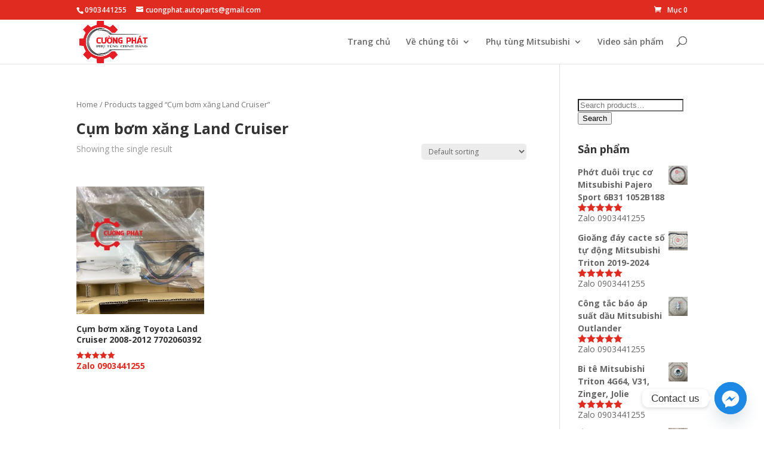

--- FILE ---
content_type: text/html
request_url: https://phutungmitsubishi.com.vn/tu-khoa-san-pham/cum-bom-xang-land-cruiser/
body_size: 15550
content:
<!DOCTYPE html>
<!--[if IE 6]>
<html id="ie6" lang="vi">
<![endif]-->
<!--[if IE 7]>
<html id="ie7" lang="vi">
<![endif]-->
<!--[if IE 8]>
<html id="ie8" lang="vi">
<![endif]-->
<!--[if !(IE 6) | !(IE 7) | !(IE 8)  ]><!-->
<html lang="vi">
<!--<![endif]-->
<head>
<meta charset="UTF-8" />
<meta http-equiv="X-UA-Compatible" content="IE=edge">
<link rel="pingback" href="https://phutungmitsubishi.com.vn/xmlrpc.php" />
<!--[if lt IE 9]>
<script src="https://phutungmitsubishi.com.vn/wp-content/themes/Divi/js/html5.js" type="text/javascript"></script>
<![endif]-->
<script type="text/javascript">
document.documentElement.className = 'js';
</script>
<script>var et_site_url='https://phutungmitsubishi.com.vn';var et_post_id='global';function et_core_page_resource_fallback(a,b){"undefined"===typeof b&&(b=a.sheet.cssRules&&0===a.sheet.cssRules.length);b&&(a.onerror=null,a.onload=null,a.href?a.href=et_site_url+"/?et_core_page_resource="+a.id+et_post_id:a.src&&(a.src=et_site_url+"/?et_core_page_resource="+a.id+et_post_id))}
</script>    <style>
#wpadminbar #wp-admin-bar-p404_free_top_button .ab-icon:before {
content: "\f103";
color:red;
top: 2px;
}
</style>
<script type="text/javascript">function theChampLoadEvent(e){var t=window.onload;if(typeof window.onload!="function"){window.onload=e}else{window.onload=function(){t();e()}}}</script>
<script type="text/javascript">var theChampDefaultLang = 'vi', theChampCloseIconPath = 'https://phutungmitsubishi.com.vn/wp-content/plugins/super-socializer/images/close.png';</script>
<script>var theChampSiteUrl = 'https://phutungmitsubishi.com.vn', theChampVerified = 0, theChampEmailPopup = 0, heateorSsMoreSharePopupSearchText = 'Search';</script>
<script> var theChampSharingAjaxUrl = 'https://phutungmitsubishi.com.vn/wp-admin/admin-ajax.php', heateorSsFbMessengerAPI = 'https://www.facebook.com/dialog/send?app_id=595489497242932&display=popup&link=%encoded_post_url%&redirect_uri=%encoded_post_url%',heateorSsWhatsappShareAPI = 'web', heateorSsUrlCountFetched = [], heateorSsSharesText = 'Shares', heateorSsShareText = 'Share', theChampPluginIconPath = 'https://phutungmitsubishi.com.vn/wp-content/plugins/super-socializer/images/logo.png', theChampSaveSharesLocally = 0, theChampHorizontalSharingCountEnable = 0, theChampVerticalSharingCountEnable = 0, theChampSharingOffset = -10, theChampCounterOffset = -10, theChampMobileStickySharingEnabled = 1, heateorSsCopyLinkMessage = "Link copied.";
var heateorSsHorSharingShortUrl = "https://phutungmitsubishi.com.vn/cum-bom-xang-toyota-land-cruiser-2008-2012-7702060392/";var heateorSsVerticalSharingShortUrl = "https://phutungmitsubishi.com.vn/cum-bom-xang-toyota-land-cruiser-2008-2012-7702060392/";		</script>
<style type="text/css">
.the_champ_button_instagram span.the_champ_svg,a.the_champ_instagram span.the_champ_svg{background:radial-gradient(circle at 30% 107%,#fdf497 0,#fdf497 5%,#fd5949 45%,#d6249f 60%,#285aeb 90%)}
.the_champ_horizontal_sharing .the_champ_svg,.heateor_ss_standard_follow_icons_container .the_champ_svg{
color: #fff;
border-width: 0px;
border-style: solid;
border-color: transparent;
}
.the_champ_horizontal_sharing .theChampTCBackground{
color:#666;
}
.the_champ_horizontal_sharing span.the_champ_svg:hover,.heateor_ss_standard_follow_icons_container span.the_champ_svg:hover{
border-color: transparent;
}
.the_champ_vertical_sharing span.the_champ_svg,.heateor_ss_floating_follow_icons_container span.the_champ_svg{
color: #fff;
border-width: 0px;
border-style: solid;
border-color: transparent;
}
.the_champ_vertical_sharing .theChampTCBackground{
color:#666;
}
.the_champ_vertical_sharing span.the_champ_svg:hover,.heateor_ss_floating_follow_icons_container span.the_champ_svg:hover{
border-color: transparent;
}
@media screen and (max-width:783px){.the_champ_vertical_sharing{display:none!important}}div.heateor_ss_mobile_footer{display:none;}@media screen and (max-width:783px){div.the_champ_bottom_sharing div.the_champ_sharing_ul .theChampTCBackground{width:100%!important;background-color:white}div.the_champ_bottom_sharing{width:100%!important;left:0!important;}div.the_champ_bottom_sharing a{width:25% !important;margin:0!important;padding:0!important;}div.the_champ_bottom_sharing .the_champ_svg{width:100%!important;}div.the_champ_bottom_sharing div.theChampTotalShareCount{font-size:.7em!important;line-height:28px!important}div.the_champ_bottom_sharing div.theChampTotalShareText{font-size:.5em!important;line-height:0px!important}div.heateor_ss_mobile_footer{display:block;height:40px;}.the_champ_bottom_sharing{padding:0!important;display:block!important;width: auto!important;bottom:-2px!important;top: auto!important;}.the_champ_bottom_sharing .the_champ_square_count{line-height: inherit;}.the_champ_bottom_sharing .theChampSharingArrow{display:none;}.the_champ_bottom_sharing .theChampTCBackground{margin-right: 1.1em !important}}</style>
<meta name='robots' content='index, follow, max-image-preview:large, max-snippet:-1, max-video-preview:-1' />
<style>img:is([sizes="auto" i], [sizes^="auto," i]) { contain-intrinsic-size: 3000px 1500px }</style>
<!-- This site is optimized with the Yoast SEO Premium plugin v19.5 (Yoast SEO v20.11) - https://yoast.com/wordpress/plugins/seo/ -->
<title>Cụm bơm xăng Land Cruiser chính hãng tại Phụ tùng ô tô Cường Phát</title>
<meta name="description" content="Cụm bơm xăng Land Cruiser chính hãng tại 63 tỉnh thành. Liên hệ 0903441255. Cụm bơm xăng Land Cruiser là một trong số những phụ tùng không thể thiếu của xe, trong quá trình lưu thông, không tránh khỏi hỏng hóc.." />
<link rel="canonical" href="https://phutungmitsubishi.com.vn/tu-khoa-san-pham/cum-bom-xang-land-cruiser/" />
<meta property="og:locale" content="vi_VN" />
<meta property="og:type" content="article" />
<meta property="og:title" content="Lưu trữ Cụm bơm xăng Land Cruiser" />
<meta property="og:description" content="Cụm bơm xăng Land Cruiser chính hãng tại 63 tỉnh thành. Liên hệ 0903441255. Cụm bơm xăng Land Cruiser là một trong số những phụ tùng không thể thiếu của xe, trong quá trình lưu thông, không tránh khỏi hỏng hóc.." />
<meta property="og:url" content="https://phutungmitsubishi.com.vn/tu-khoa-san-pham/cum-bom-xang-land-cruiser/" />
<meta property="og:site_name" content="Phụ Tùng Mitsubishi Cường Phát" />
<meta property="og:image" content="https://oss.s3.kstorage.vn/phutungmitsubishi/2020/10/Phu-tung-Cuong-Phat-cung-cap-phu-tung-o-to-Mitsubishi-chinh-hang.png" />
<meta property="og:image:width" content="940" />
<meta property="og:image:height" content="788" />
<meta property="og:image:type" content="image/png" />
<meta name="twitter:card" content="summary_large_image" />
<script type="application/ld+json" class="yoast-schema-graph">{"@context":"https://schema.org","@graph":[{"@type":"CollectionPage","@id":"https://phutungmitsubishi.com.vn/tu-khoa-san-pham/cum-bom-xang-land-cruiser/","url":"https://phutungmitsubishi.com.vn/tu-khoa-san-pham/cum-bom-xang-land-cruiser/","name":"Cụm bơm xăng Land Cruiser chính hãng tại Phụ tùng ô tô Cường Phát","isPartOf":{"@id":"https://phutungmitsubishi.com.vn/#website"},"primaryImageOfPage":{"@id":"https://phutungmitsubishi.com.vn/tu-khoa-san-pham/cum-bom-xang-land-cruiser/#primaryimage"},"image":{"@id":"https://phutungmitsubishi.com.vn/tu-khoa-san-pham/cum-bom-xang-land-cruiser/#primaryimage"},"thumbnailUrl":"https://oss.s3.kstorage.vn/phutungmitsubishi/2022/06/Cum-bom-xang-Toyota-Land-Cruiser-2008-2012-7702060392.jpg","description":"Cụm bơm xăng Land Cruiser chính hãng tại 63 tỉnh thành. Liên hệ 0903441255. Cụm bơm xăng Land Cruiser là một trong số những phụ tùng không thể thiếu của xe, trong quá trình lưu thông, không tránh khỏi hỏng hóc..","breadcrumb":{"@id":"https://phutungmitsubishi.com.vn/tu-khoa-san-pham/cum-bom-xang-land-cruiser/#breadcrumb"},"inLanguage":"vi"},{"@type":"ImageObject","inLanguage":"vi","@id":"https://phutungmitsubishi.com.vn/tu-khoa-san-pham/cum-bom-xang-land-cruiser/#primaryimage","url":"https://oss.s3.kstorage.vn/phutungmitsubishi/2022/06/Cum-bom-xang-Toyota-Land-Cruiser-2008-2012-7702060392.jpg","contentUrl":"https://oss.s3.kstorage.vn/phutungmitsubishi/2022/06/Cum-bom-xang-Toyota-Land-Cruiser-2008-2012-7702060392.jpg","width":960,"height":720,"caption":"Hình ảnh cụm bơm xăng Toyota Land Cruiser 2008-2012 chính hãng"},{"@type":"BreadcrumbList","@id":"https://phutungmitsubishi.com.vn/tu-khoa-san-pham/cum-bom-xang-land-cruiser/#breadcrumb","itemListElement":[{"@type":"ListItem","position":1,"name":"Cường Phát","item":"https://phutungmitsubishi.com.vn/"},{"@type":"ListItem","position":2,"name":"Cụm bơm xăng Land Cruiser"}]},{"@type":"WebSite","@id":"https://phutungmitsubishi.com.vn/#website","url":"https://phutungmitsubishi.com.vn/","name":"Phụ tùng Mitsubishi Cường Phát","description":"Phụ tùng ô tô chính hãng, giá cạnh tranh nhất thị trường 0903441255","publisher":{"@id":"https://phutungmitsubishi.com.vn/#organization"},"alternateName":"Phụ tùng chính hãng Cường Phát","potentialAction":[{"@type":"SearchAction","target":{"@type":"EntryPoint","urlTemplate":"https://phutungmitsubishi.com.vn/?s={search_term_string}"},"query-input":"required name=search_term_string"}],"inLanguage":"vi"},{"@type":"Organization","@id":"https://phutungmitsubishi.com.vn/#organization","name":"Công ty TNHH Thương mại dịch vụ ô tô Cường Phát","alternateName":"Phụ tùng Cường Phát","url":"https://phutungmitsubishi.com.vn/","logo":{"@type":"ImageObject","inLanguage":"vi","@id":"https://phutungmitsubishi.com.vn/#/schema/logo/image/","url":"https://oss.s3.kstorage.vn/phutungmitsubishi/2020/05/LOGO-C%C6%AF%E1%BB%9CNG-PH%C3%81T-800x500-1.png","contentUrl":"https://oss.s3.kstorage.vn/phutungmitsubishi/2020/05/LOGO-C%C6%AF%E1%BB%9CNG-PH%C3%81T-800x500-1.png","width":802,"height":500,"caption":"Công ty TNHH Thương mại dịch vụ ô tô Cường Phát"},"image":{"@id":"https://phutungmitsubishi.com.vn/#/schema/logo/image/"},"sameAs":["https://www.facebook.com/topcarcuongphat"]}]}</script>
<!-- / Yoast SEO Premium plugin. -->
<link rel='dns-prefetch' href='//fonts.googleapis.com' />
<link rel="alternate" type="application/rss+xml" title="Dòng thông tin Phụ Tùng Mitsubishi Cường Phát &raquo;" href="https://phutungmitsubishi.com.vn/feed/" />
<link rel="alternate" type="application/rss+xml" title="Phụ Tùng Mitsubishi Cường Phát &raquo; Dòng bình luận" href="https://phutungmitsubishi.com.vn/comments/feed/" />
<link rel="alternate" type="application/rss+xml" title="Nguồn cấp Phụ Tùng Mitsubishi Cường Phát &raquo; Cụm bơm xăng Land Cruiser Tag" href="https://phutungmitsubishi.com.vn/tu-khoa-san-pham/cum-bom-xang-land-cruiser/feed/" />
<meta content="Divi v.3.0.106" name="generator"/><!-- <link rel='stylesheet' id='wp-block-library-css' href='https://phutungmitsubishi.com.vn/wp-includes/css/dist/block-library/style.min.css?ver=6.8.3' type='text/css' media='all' /> -->
<link rel="stylesheet" type="text/css" href="//phutungmitsubishi.com.vn/wp-content/cache/wpfc-minified/jpr30qrg/4etcj.css" media="all"/>
<style id='classic-theme-styles-inline-css' type='text/css'>
/*! This file is auto-generated */
.wp-block-button__link{color:#fff;background-color:#32373c;border-radius:9999px;box-shadow:none;text-decoration:none;padding:calc(.667em + 2px) calc(1.333em + 2px);font-size:1.125em}.wp-block-file__button{background:#32373c;color:#fff;text-decoration:none}
</style>
<!-- <link rel='stylesheet' id='wc-blocks-vendors-style-css' href='https://phutungmitsubishi.com.vn/wp-content/plugins/woocommerce/packages/woocommerce-blocks/build/wc-blocks-vendors-style.css?ver=7.6.2' type='text/css' media='all' /> -->
<!-- <link rel='stylesheet' id='wc-blocks-style-css' href='https://phutungmitsubishi.com.vn/wp-content/plugins/woocommerce/packages/woocommerce-blocks/build/wc-blocks-style.css?ver=7.6.2' type='text/css' media='all' /> -->
<link rel="stylesheet" type="text/css" href="//phutungmitsubishi.com.vn/wp-content/cache/wpfc-minified/ky25onwo/4etcj.css" media="all"/>
<style id='global-styles-inline-css' type='text/css'>
:root{--wp--preset--aspect-ratio--square: 1;--wp--preset--aspect-ratio--4-3: 4/3;--wp--preset--aspect-ratio--3-4: 3/4;--wp--preset--aspect-ratio--3-2: 3/2;--wp--preset--aspect-ratio--2-3: 2/3;--wp--preset--aspect-ratio--16-9: 16/9;--wp--preset--aspect-ratio--9-16: 9/16;--wp--preset--color--black: #000000;--wp--preset--color--cyan-bluish-gray: #abb8c3;--wp--preset--color--white: #ffffff;--wp--preset--color--pale-pink: #f78da7;--wp--preset--color--vivid-red: #cf2e2e;--wp--preset--color--luminous-vivid-orange: #ff6900;--wp--preset--color--luminous-vivid-amber: #fcb900;--wp--preset--color--light-green-cyan: #7bdcb5;--wp--preset--color--vivid-green-cyan: #00d084;--wp--preset--color--pale-cyan-blue: #8ed1fc;--wp--preset--color--vivid-cyan-blue: #0693e3;--wp--preset--color--vivid-purple: #9b51e0;--wp--preset--gradient--vivid-cyan-blue-to-vivid-purple: linear-gradient(135deg,rgba(6,147,227,1) 0%,rgb(155,81,224) 100%);--wp--preset--gradient--light-green-cyan-to-vivid-green-cyan: linear-gradient(135deg,rgb(122,220,180) 0%,rgb(0,208,130) 100%);--wp--preset--gradient--luminous-vivid-amber-to-luminous-vivid-orange: linear-gradient(135deg,rgba(252,185,0,1) 0%,rgba(255,105,0,1) 100%);--wp--preset--gradient--luminous-vivid-orange-to-vivid-red: linear-gradient(135deg,rgba(255,105,0,1) 0%,rgb(207,46,46) 100%);--wp--preset--gradient--very-light-gray-to-cyan-bluish-gray: linear-gradient(135deg,rgb(238,238,238) 0%,rgb(169,184,195) 100%);--wp--preset--gradient--cool-to-warm-spectrum: linear-gradient(135deg,rgb(74,234,220) 0%,rgb(151,120,209) 20%,rgb(207,42,186) 40%,rgb(238,44,130) 60%,rgb(251,105,98) 80%,rgb(254,248,76) 100%);--wp--preset--gradient--blush-light-purple: linear-gradient(135deg,rgb(255,206,236) 0%,rgb(152,150,240) 100%);--wp--preset--gradient--blush-bordeaux: linear-gradient(135deg,rgb(254,205,165) 0%,rgb(254,45,45) 50%,rgb(107,0,62) 100%);--wp--preset--gradient--luminous-dusk: linear-gradient(135deg,rgb(255,203,112) 0%,rgb(199,81,192) 50%,rgb(65,88,208) 100%);--wp--preset--gradient--pale-ocean: linear-gradient(135deg,rgb(255,245,203) 0%,rgb(182,227,212) 50%,rgb(51,167,181) 100%);--wp--preset--gradient--electric-grass: linear-gradient(135deg,rgb(202,248,128) 0%,rgb(113,206,126) 100%);--wp--preset--gradient--midnight: linear-gradient(135deg,rgb(2,3,129) 0%,rgb(40,116,252) 100%);--wp--preset--font-size--small: 13px;--wp--preset--font-size--medium: 20px;--wp--preset--font-size--large: 36px;--wp--preset--font-size--x-large: 42px;--wp--preset--spacing--20: 0.44rem;--wp--preset--spacing--30: 0.67rem;--wp--preset--spacing--40: 1rem;--wp--preset--spacing--50: 1.5rem;--wp--preset--spacing--60: 2.25rem;--wp--preset--spacing--70: 3.38rem;--wp--preset--spacing--80: 5.06rem;--wp--preset--shadow--natural: 6px 6px 9px rgba(0, 0, 0, 0.2);--wp--preset--shadow--deep: 12px 12px 50px rgba(0, 0, 0, 0.4);--wp--preset--shadow--sharp: 6px 6px 0px rgba(0, 0, 0, 0.2);--wp--preset--shadow--outlined: 6px 6px 0px -3px rgba(255, 255, 255, 1), 6px 6px rgba(0, 0, 0, 1);--wp--preset--shadow--crisp: 6px 6px 0px rgba(0, 0, 0, 1);}:where(.is-layout-flex){gap: 0.5em;}:where(.is-layout-grid){gap: 0.5em;}body .is-layout-flex{display: flex;}.is-layout-flex{flex-wrap: wrap;align-items: center;}.is-layout-flex > :is(*, div){margin: 0;}body .is-layout-grid{display: grid;}.is-layout-grid > :is(*, div){margin: 0;}:where(.wp-block-columns.is-layout-flex){gap: 2em;}:where(.wp-block-columns.is-layout-grid){gap: 2em;}:where(.wp-block-post-template.is-layout-flex){gap: 1.25em;}:where(.wp-block-post-template.is-layout-grid){gap: 1.25em;}.has-black-color{color: var(--wp--preset--color--black) !important;}.has-cyan-bluish-gray-color{color: var(--wp--preset--color--cyan-bluish-gray) !important;}.has-white-color{color: var(--wp--preset--color--white) !important;}.has-pale-pink-color{color: var(--wp--preset--color--pale-pink) !important;}.has-vivid-red-color{color: var(--wp--preset--color--vivid-red) !important;}.has-luminous-vivid-orange-color{color: var(--wp--preset--color--luminous-vivid-orange) !important;}.has-luminous-vivid-amber-color{color: var(--wp--preset--color--luminous-vivid-amber) !important;}.has-light-green-cyan-color{color: var(--wp--preset--color--light-green-cyan) !important;}.has-vivid-green-cyan-color{color: var(--wp--preset--color--vivid-green-cyan) !important;}.has-pale-cyan-blue-color{color: var(--wp--preset--color--pale-cyan-blue) !important;}.has-vivid-cyan-blue-color{color: var(--wp--preset--color--vivid-cyan-blue) !important;}.has-vivid-purple-color{color: var(--wp--preset--color--vivid-purple) !important;}.has-black-background-color{background-color: var(--wp--preset--color--black) !important;}.has-cyan-bluish-gray-background-color{background-color: var(--wp--preset--color--cyan-bluish-gray) !important;}.has-white-background-color{background-color: var(--wp--preset--color--white) !important;}.has-pale-pink-background-color{background-color: var(--wp--preset--color--pale-pink) !important;}.has-vivid-red-background-color{background-color: var(--wp--preset--color--vivid-red) !important;}.has-luminous-vivid-orange-background-color{background-color: var(--wp--preset--color--luminous-vivid-orange) !important;}.has-luminous-vivid-amber-background-color{background-color: var(--wp--preset--color--luminous-vivid-amber) !important;}.has-light-green-cyan-background-color{background-color: var(--wp--preset--color--light-green-cyan) !important;}.has-vivid-green-cyan-background-color{background-color: var(--wp--preset--color--vivid-green-cyan) !important;}.has-pale-cyan-blue-background-color{background-color: var(--wp--preset--color--pale-cyan-blue) !important;}.has-vivid-cyan-blue-background-color{background-color: var(--wp--preset--color--vivid-cyan-blue) !important;}.has-vivid-purple-background-color{background-color: var(--wp--preset--color--vivid-purple) !important;}.has-black-border-color{border-color: var(--wp--preset--color--black) !important;}.has-cyan-bluish-gray-border-color{border-color: var(--wp--preset--color--cyan-bluish-gray) !important;}.has-white-border-color{border-color: var(--wp--preset--color--white) !important;}.has-pale-pink-border-color{border-color: var(--wp--preset--color--pale-pink) !important;}.has-vivid-red-border-color{border-color: var(--wp--preset--color--vivid-red) !important;}.has-luminous-vivid-orange-border-color{border-color: var(--wp--preset--color--luminous-vivid-orange) !important;}.has-luminous-vivid-amber-border-color{border-color: var(--wp--preset--color--luminous-vivid-amber) !important;}.has-light-green-cyan-border-color{border-color: var(--wp--preset--color--light-green-cyan) !important;}.has-vivid-green-cyan-border-color{border-color: var(--wp--preset--color--vivid-green-cyan) !important;}.has-pale-cyan-blue-border-color{border-color: var(--wp--preset--color--pale-cyan-blue) !important;}.has-vivid-cyan-blue-border-color{border-color: var(--wp--preset--color--vivid-cyan-blue) !important;}.has-vivid-purple-border-color{border-color: var(--wp--preset--color--vivid-purple) !important;}.has-vivid-cyan-blue-to-vivid-purple-gradient-background{background: var(--wp--preset--gradient--vivid-cyan-blue-to-vivid-purple) !important;}.has-light-green-cyan-to-vivid-green-cyan-gradient-background{background: var(--wp--preset--gradient--light-green-cyan-to-vivid-green-cyan) !important;}.has-luminous-vivid-amber-to-luminous-vivid-orange-gradient-background{background: var(--wp--preset--gradient--luminous-vivid-amber-to-luminous-vivid-orange) !important;}.has-luminous-vivid-orange-to-vivid-red-gradient-background{background: var(--wp--preset--gradient--luminous-vivid-orange-to-vivid-red) !important;}.has-very-light-gray-to-cyan-bluish-gray-gradient-background{background: var(--wp--preset--gradient--very-light-gray-to-cyan-bluish-gray) !important;}.has-cool-to-warm-spectrum-gradient-background{background: var(--wp--preset--gradient--cool-to-warm-spectrum) !important;}.has-blush-light-purple-gradient-background{background: var(--wp--preset--gradient--blush-light-purple) !important;}.has-blush-bordeaux-gradient-background{background: var(--wp--preset--gradient--blush-bordeaux) !important;}.has-luminous-dusk-gradient-background{background: var(--wp--preset--gradient--luminous-dusk) !important;}.has-pale-ocean-gradient-background{background: var(--wp--preset--gradient--pale-ocean) !important;}.has-electric-grass-gradient-background{background: var(--wp--preset--gradient--electric-grass) !important;}.has-midnight-gradient-background{background: var(--wp--preset--gradient--midnight) !important;}.has-small-font-size{font-size: var(--wp--preset--font-size--small) !important;}.has-medium-font-size{font-size: var(--wp--preset--font-size--medium) !important;}.has-large-font-size{font-size: var(--wp--preset--font-size--large) !important;}.has-x-large-font-size{font-size: var(--wp--preset--font-size--x-large) !important;}
:where(.wp-block-post-template.is-layout-flex){gap: 1.25em;}:where(.wp-block-post-template.is-layout-grid){gap: 1.25em;}
:where(.wp-block-columns.is-layout-flex){gap: 2em;}:where(.wp-block-columns.is-layout-grid){gap: 2em;}
:root :where(.wp-block-pullquote){font-size: 1.5em;line-height: 1.6;}
</style>
<!-- <link rel='stylesheet' id='chaty-front-css-css' href='https://phutungmitsubishi.com.vn/wp-content/plugins/chaty/css/chaty-front.min.css?ver=3.2.41716371750' type='text/css' media='all' /> -->
<!-- <link rel='stylesheet' id='woocommerce-layout-css' href='https://phutungmitsubishi.com.vn/wp-content/plugins/woocommerce/assets/css/woocommerce-layout.css?ver=6.6.1' type='text/css' media='all' /> -->
<link rel="stylesheet" type="text/css" href="//phutungmitsubishi.com.vn/wp-content/cache/wpfc-minified/9a7riefq/4etcj.css" media="all"/>
<!-- <link rel='stylesheet' id='woocommerce-smallscreen-css' href='https://phutungmitsubishi.com.vn/wp-content/plugins/woocommerce/assets/css/woocommerce-smallscreen.css?ver=6.6.1' type='text/css' media='only screen and (max-width: 768px)' /> -->
<link rel="stylesheet" type="text/css" href="//phutungmitsubishi.com.vn/wp-content/cache/wpfc-minified/1fwfw2sn/4etcj.css" media="only screen and (max-width: 768px)"/>
<!-- <link rel='stylesheet' id='woocommerce-general-css' href='https://phutungmitsubishi.com.vn/wp-content/plugins/woocommerce/assets/css/woocommerce.css?ver=6.6.1' type='text/css' media='all' /> -->
<link rel="stylesheet" type="text/css" href="//phutungmitsubishi.com.vn/wp-content/cache/wpfc-minified/7vnwt0fd/4etcj.css" media="all"/>
<style id='woocommerce-inline-inline-css' type='text/css'>
.woocommerce form .form-row .required { visibility: visible; }
</style>
<link rel='stylesheet' id='divi-fonts-css' href='https://fonts.googleapis.com/css?family=Open+Sans:300italic,400italic,600italic,700italic,800italic,400,300,600,700,800&#038;subset=latin,latin-ext' type='text/css' media='all' />
<!-- <link rel='stylesheet' id='divi-style-css' href='https://phutungmitsubishi.com.vn/wp-content/themes/Divi/style.css?ver=3.0.106' type='text/css' media='all' /> -->
<!-- <link rel='stylesheet' id='the_champ_frontend_css-css' href='https://phutungmitsubishi.com.vn/wp-content/plugins/super-socializer/css/front.css?ver=7.13.54' type='text/css' media='all' /> -->
<!-- <link rel='stylesheet' id='dashicons-css' href='https://phutungmitsubishi.com.vn/wp-includes/css/dashicons.min.css?ver=6.8.3' type='text/css' media='all' /> -->
<!-- <link rel='stylesheet' id='call-now-button-modern-style-css' href='https://phutungmitsubishi.com.vn/wp-content/plugins/call-now-button/resources/style/modern.css?ver=1.4.3' type='text/css' media='all' /> -->
<link rel="stylesheet" type="text/css" href="//phutungmitsubishi.com.vn/wp-content/cache/wpfc-minified/dh7x3y4u/4etcj.css" media="all"/>
<script src='//phutungmitsubishi.com.vn/wp-content/cache/wpfc-minified/frmscazp/4etcj.js' type="text/javascript"></script>
<!-- <script type="text/javascript" src="https://phutungmitsubishi.com.vn/wp-includes/js/jquery/jquery.min.js?ver=3.7.1" id="jquery-core-js"></script> -->
<!-- <script type="text/javascript" src="https://phutungmitsubishi.com.vn/wp-includes/js/jquery/jquery-migrate.min.js?ver=3.4.1" id="jquery-migrate-js"></script> -->
<!-- <script type="text/javascript" src="https://phutungmitsubishi.com.vn/wp-content/plugins/super-socializer/js/front/social_login/general.js?ver=7.13.54" id="the_champ_ss_general_scripts-js"></script> -->
<!-- <script type="text/javascript" src="https://phutungmitsubishi.com.vn/wp-content/plugins/super-socializer/js/front/sharing/sharing.js?ver=7.13.54" id="the_champ_share_counts-js"></script> -->
<link rel="https://api.w.org/" href="https://phutungmitsubishi.com.vn/wp-json/" /><link rel="alternate" title="JSON" type="application/json" href="https://phutungmitsubishi.com.vn/wp-json/wp/v2/product_tag/10516" /><link rel="EditURI" type="application/rsd+xml" title="RSD" href="https://phutungmitsubishi.com.vn/xmlrpc.php?rsd" />
<meta name="generator" content="WordPress 6.8.3" />
<meta name="generator" content="WooCommerce 6.6.1" />
<meta name="viewport" content="width=device-width, initial-scale=1.0, maximum-scale=1.0, user-scalable=0" /><link rel="shortcut icon" href="https://oss.s3.kstorage.vn/phutungmitsubishi/2020/06/Logo.png" />	<noscript><style>.woocommerce-product-gallery{ opacity: 1 !important; }</style></noscript>
<script  type="text/javascript">
!function(f,b,e,v,n,t,s){if(f.fbq)return;n=f.fbq=function(){n.callMethod?
n.callMethod.apply(n,arguments):n.queue.push(arguments)};if(!f._fbq)f._fbq=n;
n.push=n;n.loaded=!0;n.version='2.0';n.queue=[];t=b.createElement(e);t.async=!0;
t.src=v;s=b.getElementsByTagName(e)[0];s.parentNode.insertBefore(t,s)}(window,
document,'script','https://connect.facebook.net/en_US/fbevents.js');
</script>
<!-- WooCommerce Facebook Integration Begin -->
<script  type="text/javascript">
fbq('init', '1456050574532735', {}, {
"agent": "woocommerce-6.6.1-2.6.1"
});
fbq( 'track', 'PageView', {
"source": "woocommerce",
"version": "6.6.1",
"pluginVersion": "2.6.1"
} );
document.addEventListener( 'DOMContentLoaded', function() {
jQuery && jQuery( function( $ ) {
// Insert placeholder for events injected when a product is added to the cart through AJAX.
$( document.body ).append( '<div class=\"wc-facebook-pixel-event-placeholder\"></div>' );
} );
}, false );
</script>
<!-- WooCommerce Facebook Integration End -->
<link rel="icon" href="https://oss.s3.kstorage.vn/phutungmitsubishi/2023/07/cropped-LOGO-CC6AFE1BB9CNG-PHC381T-01-32x32.png" sizes="32x32" />
<link rel="icon" href="https://oss.s3.kstorage.vn/phutungmitsubishi/2023/07/cropped-LOGO-CC6AFE1BB9CNG-PHC381T-01-192x192.png" sizes="192x192" />
<link rel="apple-touch-icon" href="https://oss.s3.kstorage.vn/phutungmitsubishi/2023/07/cropped-LOGO-CC6AFE1BB9CNG-PHC381T-01-180x180.png" />
<meta name="msapplication-TileImage" content="https://oss.s3.kstorage.vn/phutungmitsubishi/2023/07/cropped-LOGO-CC6AFE1BB9CNG-PHC381T-01-270x270.png" />
<!-- <link rel="stylesheet" id="et-divi-customizer-global-cached-inline-styles" href="https://phutungmitsubishi.com.vn/wp-content/cache/et/global/et-divi-customizer-global-17679723594014.min.css" onerror="et_core_page_resource_fallback(this, true)" onload="et_core_page_resource_fallback(this)" /> -->
<link rel="stylesheet" type="text/css" href="//phutungmitsubishi.com.vn/wp-content/cache/wpfc-minified/kendy67x/htnsf.css" media="all"/>	<!-- Global site tag (gtag.js) - Google Analytics -->
<script async src="https://www.googletagmanager.com/gtag/js?id=UA-167545480-1"></script>
<script>
window.dataLayer = window.dataLayer || [];
function gtag(){dataLayer.push(arguments);}
gtag('js', new Date());
gtag('config', 'UA-167545480-1');
</script>
<meta name="p:domain_verify" content="7bbbd338285c7212c8788db701ea3cbc"/>
<script async src="https://pagead2.googlesyndication.com/pagead/js/adsbygoogle.js"></script>
<script>
(adsbygoogle = window.adsbygoogle || []).push({
google_ad_client: "ca-pub-7781228038482568",
enable_page_level_ads: true,
overlays: {bottom: true}
});
</script>
</head>
<body class="archive tax-product_tag term-cum-bom-xang-land-cruiser term-10516 wp-theme-Divi theme-Divi woocommerce woocommerce-page woocommerce-no-js et_pb_button_helper_class et_fixed_nav et_show_nav et_cover_background et_secondary_nav_enabled et_pb_gutters3 et_primary_nav_dropdown_animation_slide et_secondary_nav_dropdown_animation_fade et_pb_footer_columns3 et_header_style_left et_smooth_scroll et_right_sidebar et_divi_theme et_minified_js et_minified_css">
<div id="page-container">
<div id="top-header">
<div class="container clearfix">
<div id="et-info">
<span id="et-info-phone">0903441255</span>
<a href="mailto:cuongphat.autoparts@gmail.com"><span id="et-info-email">cuongphat.autoparts@gmail.com</span></a>
</div> <!-- #et-info -->
<div id="et-secondary-menu">
<a href="https://phutungmitsubishi.com.vn/gio-hang/" class="et-cart-info">
<span>Mục 0</span>
</a>				</div> <!-- #et-secondary-menu -->
</div> <!-- .container -->
</div> <!-- #top-header -->
<header id="main-header" data-height-onload="56">
<div class="container clearfix et_menu_container">
<div class="logo_container">
<span class="logo_helper"></span>
<a href="https://phutungmitsubishi.com.vn/">
<img src="https://oss.s3.kstorage.vn/phutungmitsubishi/2020/06/Logo.png" alt="Phụ Tùng Mitsubishi Cường Phát" id="logo" data-height-percentage="100" />
</a>
</div>
<div id="et-top-navigation" data-height="56" data-fixed-height="40">
<nav id="top-menu-nav">
<ul id="top-menu" class="nav"><li id="menu-item-69" class="menu-item menu-item-type-post_type menu-item-object-page menu-item-home menu-item-69"><a href="https://phutungmitsubishi.com.vn/">Trang chủ</a></li>
<li id="menu-item-288" class="menu-item menu-item-type-post_type menu-item-object-page menu-item-has-children menu-item-288"><a href="https://phutungmitsubishi.com.vn/ve-chung-toi/">Về chúng tôi</a>
<ul class="sub-menu">
<li id="menu-item-8394" class="menu-item menu-item-type-post_type menu-item-object-page menu-item-has-children menu-item-8394"><a href="https://phutungmitsubishi.com.vn/tuyen-dung/">Tuyển dụng</a>
<ul class="sub-menu">
<li id="menu-item-8393" class="menu-item menu-item-type-post_type menu-item-object-page menu-item-8393"><a href="https://phutungmitsubishi.com.vn/tuyen-dung-nhan-vien-kinh-doanh-phu-tung-o-to/">Nhân viên kinh doanh</a></li>
<li id="menu-item-8392" class="menu-item menu-item-type-post_type menu-item-object-page menu-item-8392"><a href="https://phutungmitsubishi.com.vn/tuyen-dung-nhan-vien-kho-van-phu-tung-o-to/">Nhân viên kho vận</a></li>
</ul>
</li>
<li id="menu-item-8395" class="menu-item menu-item-type-taxonomy menu-item-object-category menu-item-8395"><a href="https://phutungmitsubishi.com.vn/blog/">Blog</a></li>
</ul>
</li>
<li id="menu-item-5531" class="menu-item menu-item-type-custom menu-item-object-custom menu-item-has-children menu-item-5531"><a href="#">Phụ tùng Mitsubishi</a>
<ul class="sub-menu">
<li id="menu-item-371" class="menu-item menu-item-type-custom menu-item-object-custom menu-item-371"><a href="https://phutungmitsubishi.com.vn/phu-tung-mitsubishi-xpander/">Phụ tùng Xpander</a></li>
<li id="menu-item-11186" class="menu-item menu-item-type-custom menu-item-object-custom menu-item-11186"><a href="https://phutungmitsubishi.com.vn/phu-tung-mitsubishi-xforce/">Phụ tùng XForce</a></li>
<li id="menu-item-361" class="menu-item menu-item-type-custom menu-item-object-custom menu-item-361"><a href="https://phutungmitsubishi.com.vn/phu-tung-mitsubishi-attrage/">Phụ tùng Attrage</a></li>
<li id="menu-item-370" class="menu-item menu-item-type-custom menu-item-object-custom menu-item-370"><a href="https://phutungmitsubishi.com.vn/phu-tung-mitsubishi-triton/">Phụ tùng Triton</a></li>
<li id="menu-item-369" class="menu-item menu-item-type-custom menu-item-object-custom menu-item-369"><a href="https://phutungmitsubishi.com.vn/phu-tung-mitsubishi-pajero-sport/">Phụ tùng Pajero Sport</a></li>
<li id="menu-item-366" class="menu-item menu-item-type-custom menu-item-object-custom menu-item-366"><a href="https://phutungmitsubishi.com.vn/phu-tung-mitsubishi-outlander/">Phụ tùng Outlander</a></li>
<li id="menu-item-372" class="menu-item menu-item-type-custom menu-item-object-custom menu-item-372"><a href="https://phutungmitsubishi.com.vn/phu-tung-mitsubishi-zinger/">Phụ tùng Zinger</a></li>
<li id="menu-item-362" class="menu-item menu-item-type-custom menu-item-object-custom menu-item-362"><a href="https://phutungmitsubishi.com.vn/phu-tung-mitsubishi-grandis/">Phụ tùng Grandis</a></li>
<li id="menu-item-365" class="menu-item menu-item-type-custom menu-item-object-custom menu-item-365"><a href="https://phutungmitsubishi.com.vn/phu-tung-mitsubishi-mirage/">Phụ tùng Mirage</a></li>
<li id="menu-item-363" class="menu-item menu-item-type-custom menu-item-object-custom menu-item-363"><a href="https://phutungmitsubishi.com.vn/phu-tung-mitsubishi-jolie/">Phụ tùng Jolie</a></li>
<li id="menu-item-364" class="menu-item menu-item-type-custom menu-item-object-custom menu-item-364"><a href="https://phutungmitsubishi.com.vn/phu-tung-mitsubishi-lancer-gala/">Phụ tùng Lancer &#8211; Gala</a></li>
</ul>
</li>
<li id="menu-item-12514" class="menu-item menu-item-type-post_type menu-item-object-page menu-item-12514"><a href="https://phutungmitsubishi.com.vn/video-san-pham/">Video sản phẩm</a></li>
</ul>						</nav>
<div id="et_top_search">
<span id="et_search_icon"></span>
</div>
<div id="et_mobile_nav_menu">
<div class="mobile_nav closed">
<span class="select_page">Chọn trang</span>
<span class="mobile_menu_bar mobile_menu_bar_toggle"></span>
</div>
</div>				</div> <!-- #et-top-navigation -->
</div> <!-- .container -->
<div class="et_search_outer">
<div class="container et_search_form_container">
<form role="search" method="get" class="et-search-form" action="https://phutungmitsubishi.com.vn/">
<input type="search" class="et-search-field" placeholder="Tìm kiếm &hellip;" value="" name="s" title="Tìm:" />					</form>
<span class="et_close_search_field"></span>
</div>
</div>
</header> <!-- #main-header -->
<div id="et-main-area">
<!-- Load Facebook SDK for JavaScript -->
<div id="fb-root"></div>
<script>
window.fbAsyncInit = function() {
FB.init({
xfbml            : true,
version          : 'v7.0'
});
};
(function(d, s, id) {
var js, fjs = d.getElementsByTagName(s)[0];
if (d.getElementById(id)) return;
js = d.createElement(s); js.id = id;
js.src = 'https://connect.facebook.net/vi_VN/sdk/xfbml.customerchat.js';
fjs.parentNode.insertBefore(js, fjs);
}(document, 'script', 'facebook-jssdk'));</script>
<!-- Your Chat Plugin code -->
<div class="fb-customerchat"
attribution=setup_tool
page_id="221428994681308"
logged_in_greeting="Chào bạn, bạn đang cần phụ tùng xe gì?"
logged_out_greeting="Chào bạn, bạn đang cần phụ tùng xe gì?">
</div>
<meta name="p:domain_verify" content="976eaa1e1f1f820309467a4160f168fc"/>	
<meta name="DC.title" content="Phụ tùng Mitsubishi chính hãng" />
<meta name="geo.region" content="VN" />
<meta name="geo.placename" content="Phụ tùng Cường Phát" />
<meta name="geo.position" content="21.009243;105.8500153" />
<meta name="ICBM" content="21.009243, 105.8500153" />
<div id="main-content">
<div class="container">
<div id="content-area" class="clearfix">
<div id="left-area"><nav class="woocommerce-breadcrumb"><a href="https://phutungmitsubishi.com.vn">Home</a>&nbsp;&#47;&nbsp;Products tagged &ldquo;Cụm bơm xăng Land Cruiser&rdquo;</nav><header class="woocommerce-products-header">
<h1 class="woocommerce-products-header__title page-title">Cụm bơm xăng Land Cruiser</h1>
</header>
<div class="woocommerce-notices-wrapper"></div><p class="woocommerce-result-count">
Showing the single result</p>
<form class="woocommerce-ordering" method="get">
<select name="orderby" class="orderby" aria-label="Shop order">
<option value="menu_order"  selected='selected'>Default sorting</option>
<option value="popularity" >Sort by popularity</option>
<option value="rating" >Sort by average rating</option>
<option value="date" >Sort by latest</option>
<option value="price" >Sort by price: low to high</option>
<option value="price-desc" >Sort by price: high to low</option>
</select>
<input type="hidden" name="paged" value="1" />
</form>
<ul class="products columns-4">
<li class="product type-product post-7976 status-publish first instock product_cat-phu-tung-toyota product_tag-10522 product_tag-bom-xang-land-cruiser product_tag-bom-xang-land-cruiser-2008 product_tag-bom-xang-land-cruiser-2010 product_tag-bom-xang-land-cruiser-2011 product_tag-bom-xang-land-cruiser-2012 product_tag-cum-bi-moay-o-pajero-v73 product_tag-cum-bom-xang-land-cruiser product_tag-phu-tung-land-cruiser product_tag-phu-tung-toyota has-post-thumbnail shipping-taxable purchasable product-type-simple">
<a href="https://phutungmitsubishi.com.vn/cum-bom-xang-toyota-land-cruiser-2008-2012-7702060392/" class="woocommerce-LoopProduct-link woocommerce-loop-product__link"><span class="et_shop_image"><img width="300" height="300" src="https://oss.s3.kstorage.vn/phutungmitsubishi/2022/06/Cum-bom-xang-Toyota-Land-Cruiser-2008-2012-7702060392-300x300.jpg" class="attachment-woocommerce_thumbnail size-woocommerce_thumbnail" alt="Hình ảnh cụm bơm xăng Toyota Land Cruiser 2008-2012 chính hãng" decoding="async" fetchpriority="high" srcset="https://oss.s3.kstorage.vn/phutungmitsubishi/2022/06/Cum-bom-xang-Toyota-Land-Cruiser-2008-2012-7702060392-150x150.jpg 150w, https://oss.s3.kstorage.vn/phutungmitsubishi/2022/06/Cum-bom-xang-Toyota-Land-Cruiser-2008-2012-7702060392-300x300.jpg 300w, https://oss.s3.kstorage.vn/phutungmitsubishi/2022/06/Cum-bom-xang-Toyota-Land-Cruiser-2008-2012-7702060392-100x100.jpg 100w" sizes="(max-width: 300px) 100vw, 300px" /><span class="et_overlay"></span></span><h2 class="woocommerce-loop-product__title">Cụm bơm xăng Toyota Land Cruiser 2008-2012 7702060392</h2><div class="star-rating" role="img" aria-label="Rated 5.00 out of 5"><span style="width:100%">Rated <strong class="rating">5.00</strong> out of 5</span></div>
<span class="price">Zalo 0903441255</span>
</a></li>
</ul>
</div> <!-- #left-area -->	<div id="sidebar">
<div id="woocommerce_product_search-3" class="et_pb_widget woocommerce widget_product_search"><form role="search" method="get" class="woocommerce-product-search" action="https://phutungmitsubishi.com.vn/">
<label class="screen-reader-text" for="woocommerce-product-search-field-0">Search for:</label>
<input type="search" id="woocommerce-product-search-field-0" class="search-field" placeholder="Search products&hellip;" value="" name="s" />
<button type="submit" value="Search">Search</button>
<input type="hidden" name="post_type" value="product" />
</form>
</div> <!-- end .et_pb_widget --><div id="woocommerce_products-2" class="et_pb_widget woocommerce widget_products"><h4 class="widgettitle">Sản phẩm</h4><ul class="product_list_widget"><li>
<a href="https://phutungmitsubishi.com.vn/phot-duoi-truc-co-mitsubishi-triton-pajero-sport-6b31-1052b188/">
<img width="300" height="300" src="https://oss.s3.kstorage.vn/phutungmitsubishi/2026/01/Phot-duoi-truc-co-Mitsubishi-Pajero-Sport-6B31-1052B188-1-300x300.jpg" class="attachment-woocommerce_thumbnail size-woocommerce_thumbnail" alt="Hình ảnh phớt đuôi trục cơ Sport máy xăng 6B31 chính hãng" decoding="async" loading="lazy" srcset="https://oss.s3.kstorage.vn/phutungmitsubishi/2026/01/Phot-duoi-truc-co-Mitsubishi-Pajero-Sport-6B31-1052B188-1-150x150.jpg 150w, https://oss.s3.kstorage.vn/phutungmitsubishi/2026/01/MWgZzV2y-Phot-duoi-truc-co-Mitsubishi-Pajero-Sport-6B31-1052B188-1-300x300.jpg 300w, https://oss.s3.kstorage.vn/phutungmitsubishi/2026/01/MWgZzV2y-Phot-duoi-truc-co-Mitsubishi-Pajero-Sport-6B31-1052B188-1-100x100.jpg 100w" sizes="auto, (max-width: 300px) 100vw, 300px" />		<span class="product-title">Phớt đuôi trục cơ Mitsubishi Pajero Sport 6B31 1052B188</span>
</a>
<div class="star-rating" role="img" aria-label="Rated 5.00 out of 5"><span style="width:100%">Rated <strong class="rating">5.00</strong> out of 5</span></div>	
Zalo 0903441255
</li>
<li>
<a href="https://phutungmitsubishi.com.vn/gioang-day-cacte-so-tu-dong-mitsubishi-triton-2019-2024/">
<img width="300" height="300" src="https://oss.s3.kstorage.vn/phutungmitsubishi/2026/01/Gioang-day-cac-te-so-tu-dong-Mitsubishi-Trion-2705A072-1-300x300.jpg" class="attachment-woocommerce_thumbnail size-woocommerce_thumbnail" alt="Hình ảnh gioăng đáy cacte số tự động Triton 2019-2024 chính hãng" decoding="async" loading="lazy" srcset="https://oss.s3.kstorage.vn/phutungmitsubishi/2026/01/Gioang-day-cac-te-so-tu-dong-Mitsubishi-Trion-2705A072-1-150x150.jpg 150w, https://oss.s3.kstorage.vn/phutungmitsubishi/2026/01/PTVrfL4f-Gioang-day-cac-te-so-tu-dong-Mitsubishi-Trion-2705A072-1-300x300.jpg 300w, https://oss.s3.kstorage.vn/phutungmitsubishi/2026/01/PTVrfL4f-Gioang-day-cac-te-so-tu-dong-Mitsubishi-Trion-2705A072-1-100x100.jpg 100w" sizes="auto, (max-width: 300px) 100vw, 300px" />		<span class="product-title">Gioăng đáy cacte số tự động Mitsubishi Triton 2019-2024</span>
</a>
<div class="star-rating" role="img" aria-label="Rated 5.00 out of 5"><span style="width:100%">Rated <strong class="rating">5.00</strong> out of 5</span></div>	
Zalo 0903441255
</li>
<li>
<a href="https://phutungmitsubishi.com.vn/cong-tac-bao-ap-suat-dau-mitsubishi-outlander/">
<img width="300" height="300" src="https://oss.s3.kstorage.vn/phutungmitsubishi/2026/01/Cong-tac-bao-ap-suat-dau-Mitsubishi-Outlander-MN163743-1-300x300.jpg" class="attachment-woocommerce_thumbnail size-woocommerce_thumbnail" alt="Hình ảnh công tắc báo áp suất dầu Outlander 2014-2025 chính hãng" decoding="async" loading="lazy" srcset="https://oss.s3.kstorage.vn/phutungmitsubishi/2026/01/Cong-tac-bao-ap-suat-dau-Mitsubishi-Outlander-MN163743-1-150x150.jpg 150w, https://oss.s3.kstorage.vn/phutungmitsubishi/2026/01/HUb6EtgJ-Cong-tac-bao-ap-suat-dau-Mitsubishi-Outlander-MN163743-1-300x300.jpg 300w, https://oss.s3.kstorage.vn/phutungmitsubishi/2026/01/HUb6EtgJ-Cong-tac-bao-ap-suat-dau-Mitsubishi-Outlander-MN163743-1-100x100.jpg 100w" sizes="auto, (max-width: 300px) 100vw, 300px" />		<span class="product-title">Công tắc báo áp suất dầu Mitsubishi Outlander</span>
</a>
<div class="star-rating" role="img" aria-label="Rated 5.00 out of 5"><span style="width:100%">Rated <strong class="rating">5.00</strong> out of 5</span></div>	
Zalo 0903441255
</li>
<li>
<a href="https://phutungmitsubishi.com.vn/bi-te-mitsubishi-triton-4g64-v31-zinger-jolie/">
<img width="300" height="300" src="https://oss.s3.kstorage.vn/phutungmitsubishi/2025/12/Bi-te-Jolie-Zinger-V31-Triton-MD703270-3-300x300.jpg" class="attachment-woocommerce_thumbnail size-woocommerce_thumbnail" alt="Hình ảnh bi tê Triton 4G64, V31, Zinger, Jolie chính hãng" decoding="async" loading="lazy" srcset="https://oss.s3.kstorage.vn/phutungmitsubishi/2025/12/Bi-te-Jolie-Zinger-V31-Triton-MD703270-3-150x150.jpg 150w, https://oss.s3.kstorage.vn/phutungmitsubishi/2025/12/KHVerQn3-Bi-te-Jolie-Zinger-V31-Triton-MD703270-3-300x300.jpg 300w, https://oss.s3.kstorage.vn/phutungmitsubishi/2025/12/KHVerQn3-Bi-te-Jolie-Zinger-V31-Triton-MD703270-3-100x100.jpg 100w" sizes="auto, (max-width: 300px) 100vw, 300px" />		<span class="product-title">Bi tê Mitsubishi Triton 4G64, V31, Zinger, Jolie</span>
</a>
<div class="star-rating" role="img" aria-label="Rated 5.00 out of 5"><span style="width:100%">Rated <strong class="rating">5.00</strong> out of 5</span></div>	
Zalo 0903441255
</li>
<li>
<a href="https://phutungmitsubishi.com.vn/o-khoa-cabo-mitsubishi-attrage-2014-2019/">
<img width="300" height="300" src="https://oss.s3.kstorage.vn/phutungmitsubishi/2025/12/O-khoa-cabo-Mitsubishi-Attrage-5908A185-2-300x300.jpg" class="attachment-woocommerce_thumbnail size-woocommerce_thumbnail" alt="Hình ảnh ổ khóa cabo Attrage 2014-2019 chính hãng" decoding="async" loading="lazy" srcset="https://oss.s3.kstorage.vn/phutungmitsubishi/2025/12/O-khoa-cabo-Mitsubishi-Attrage-5908A185-2-150x150.jpg 150w, https://oss.s3.kstorage.vn/phutungmitsubishi/2025/12/rQVzEsbF-O-khoa-cabo-Mitsubishi-Attrage-5908A185-2-300x300.jpg 300w, https://oss.s3.kstorage.vn/phutungmitsubishi/2025/12/rQVzEsbF-O-khoa-cabo-Mitsubishi-Attrage-5908A185-2-100x100.jpg 100w" sizes="auto, (max-width: 300px) 100vw, 300px" />		<span class="product-title">Ổ khóa cabo Mitsubishi Attrage 2014-2019</span>
</a>
<div class="star-rating" role="img" aria-label="Rated 5.00 out of 5"><span style="width:100%">Rated <strong class="rating">5.00</strong> out of 5</span></div>	
Zalo 0903441255
</li>
</ul></div> <!-- end .et_pb_widget --><div id="media_image-2" class="et_pb_widget widget_media_image"><a href="tel:+84903441255"><img width="300" height="233" src="https://oss.s3.kstorage.vn/phutungmitsubishi/2020/05/s%C4%91t-0903441255-300x233.jpg" class="image wp-image-599  attachment-medium size-medium" alt="Hotline" style="max-width: 100%; height: auto;" decoding="async" loading="lazy" /></a></div> <!-- end .et_pb_widget -->	</div> <!-- end #sidebar -->
</div> <!-- #content-area -->
</div> <!-- .container -->
</div> <!-- #main-content -->
<span class="et_pb_scroll_top et-pb-icon"></span>
<footer id="main-footer">
<div class="container">
<div id="footer-widgets" class="clearfix">
<div class="footer-widget"><div id="block-30" class="fwidget et_pb_widget widget_block">
<h4 class="wp-block-heading" id="h-cong-ty-cường-phat">CÔNG TY CƯỜNG PHÁT</h4>
</div> <!-- end .fwidget --><div id="block-52" class="fwidget et_pb_widget widget_block widget_text">
<p>. Cung cấp phụ tùng Mitsubishi chính hãng<br>. <strong>Đ/C: </strong>Số 51/61/15 Phố Lạc Trung, Vĩnh Tuy, Hai Bà Trưng, HN<br>. <strong>Tư vấn 24/7:</strong> <strong>0903.441.255</strong> (<strong>Zalo/SMS</strong>)<br>. <strong>Bán hàng 1:</strong> <strong>0365.288.161</strong><br>. <strong>Bán hàng 2:</strong> <strong>0942.651.005</strong><br>. <strong>Bán hàng 3: 09.757.888.60</strong><br>. <strong>Email:</strong> Cuongphat.autoparts@gmail.com<br>. <strong>FANPAGE</strong>: <em><a href="https://www.facebook.com/topcarcuongphat">FB.com/topcarcuongphat</a></em><br></p>
</div> <!-- end .fwidget --><div id="block-12" class="fwidget et_pb_widget widget_block widget_text">
<p></p>
</div> <!-- end .fwidget --><div id="block-50" class="fwidget et_pb_widget widget_block"><div class="fb-page" data-href="https://www.facebook.com/topcarcuongphat" data-tabs="timeline" data-width="300" data-height="70" data-small-header="false" data-adapt-container-width="true" data-hide-cover="false" data-show-facepile="true"><blockquote cite="https://www.facebook.com/topcarcuongphat" class="fb-xfbml-parse-ignore"><a href="https://www.facebook.com/topcarcuongphat">Top Car</a></blockquote></div></div> <!-- end .fwidget --></div> <!-- end .footer-widget --><div class="footer-widget"><div id="block-27" class="fwidget et_pb_widget widget_block">
<h4 class="wp-block-heading" id="h-facebook"><strong>PHỤ TÙNG CÁC HÃNG</strong></h4>
</div> <!-- end .fwidget --><div id="block-28" class="fwidget et_pb_widget widget_block widget_text">
<p>. <a href="https://phutungmitsubishi.com.vn/">Phụ tùng Mitsubishi</a><br>. <a href="https://phutungmitsubishi.com.vn/phu-tung-toyota">Phụ tùng Toyota</a><br>. <a href="https://phutungmitsubishi.com.vn/phu-tung-lexus/">Phụ tùng Lexus</a><br>. <a href="https://phutungmitsubishi.com.vn/phu-tung-kia/">Phụ tùng KIA</a><br>. <a href="https://phutungmitsubishi.com.vn/phu-tung-hyundai/">Phụ tùng Hyundai</a><br>. <a href="https://phutungmitsubishi.com.vn/phu-tung-mercedes/">Phụ tùng Mercedes</a><br>. <a href="https://phutungmitsubishi.com.vn/phu-tung-volkswagen/">Phụ tùng Volswagen</a><br>. <a href="https://phutungmitsubishi.com.vn/phu-tung-ford">Phụ tùng Ford</a><br>. <a href="https://phutungmitsubishi.com.vn/phu-tung-mazda">Phụ tùng Mazda</a><br>. <a href="https://phutungmitsubishi.com.vn/phu-tung-nissan/">Phụ tùng Nissan</a><br>. <a href="https://phutungmitsubishi.com.vn/phu-tung-chevrolet/">Phụ tùng Chevrolet</a><br>. <a href="https://phutungmitsubishi.com.vn/phu-tung-daewoo/">Phụ tùng Daewoo</a></p>
</div> <!-- end .fwidget --></div> <!-- end .footer-widget --><div class="footer-widget"><div id="block-25" class="fwidget et_pb_widget widget_block">
<h4 class="wp-block-heading">PHỤ TÙNG MITSUBISHI</h4>
</div> <!-- end .fwidget --><div id="block-51" class="fwidget et_pb_widget widget_block widget_text">
<p>. <a href="https://phutungmitsubishi.com.vn/phu-tung-mitsubishi-attrage/">Phụ tùng Attrage</a><br>. <a href="https://phutungmitsubishi.com.vn/phu-tung-mitsubishi-triton/">Phụ tùng Triton</a><br>. <a href="https://phutungmitsubishi.com.vn/phu-tung-mitsubishi-xpander/">Phụ tùng Xpander</a><br>. <a href="https://phutungmitsubishi.com.vn/phu-tung-mitsubishi-mirage/">Phụ tùng Mirage</a><br>. <a href="https://phutungmitsubishi.com.vn/phu-tung-mitsubishi-pajero-sport/">Phụ tùng Pajero Sport</a><br>. <a href="https://phutungmitsubishi.com.vn/phu-tung-mitsubishi-outlander/">Phụ tùng Outlander</a><br>. <a href="https://phutungmitsubishi.com.vn/phu-tung-mitsubishi-zinger/">Phụ tùng Zinger</a><br>. <a href="https://phutungmitsubishi.com.vn/phu-tung-mitsubishi-jolie/">Phụ tùng Jolie</a><br>. <a href="https://phutungmitsubishi.com.vn/phu-tung-mitsubishi-grandis/">Phụ tùng Grandis</a><br>. <a href="https://phutungmitsubishi.com.vn/phu-tung-mitsubishi-lancer-gala/">Phụ tùng Lancer Gala</a><br>. <a href="https://phutungmitsubishi.com.vn/phu-tung-mitsubishi-xforce/">Phụ tùng XForce</a></p>
</div> <!-- end .fwidget --><div id="block-48" class="fwidget et_pb_widget widget_block widget_media_image">
<figure class="wp-block-image size-full"><img decoding="async" src="https://oss.s3.kstorage.vn/phutungmitsubishi/2024/03/logo.png" alt="" class="wp-image-10672"/></figure>
</div> <!-- end .fwidget --></div> <!-- end .footer-widget --><div class="footer-widget last"><div id="block-15" class="fwidget et_pb_widget widget_block">
<h4 class="wp-block-heading"></h4>
</div> <!-- end .fwidget --><div id="block-35" class="fwidget et_pb_widget widget_block widget_text">
<p></p>
</div> <!-- end .fwidget --></div> <!-- end .footer-widget -->	</div> <!-- #footer-widgets -->
</div>	<!-- .container -->
<div id="footer-bottom">
<div class="container clearfix">
<div id="footer-info">Thiết kế bởi <a href="https://phutungmitsubishi.com.vn/">Phụ tùng Mitsubishi Cường Phát</a> | Tư vấn 24/7: 0903.441.255</div>					</div>	<!-- .container -->
</div>
</footer> <!-- #main-footer -->
</div> <!-- #et-main-area -->
</div> <!-- #page-container -->
<script type="speculationrules">
{"prefetch":[{"source":"document","where":{"and":[{"href_matches":"\/*"},{"not":{"href_matches":["\/wp-*.php","\/wp-admin\/*","\/wp-content\/uploads\/*","\/wp-content\/*","\/wp-content\/plugins\/*","\/wp-content\/themes\/Divi\/*","\/*\\?(.+)"]}},{"not":{"selector_matches":"a[rel~=\"nofollow\"]"}},{"not":{"selector_matches":".no-prefetch, .no-prefetch a"}}]},"eagerness":"conservative"}]}
</script>
<script type="application/ld+json">{"@context":"https:\/\/schema.org\/","@type":"BreadcrumbList","itemListElement":[{"@type":"ListItem","position":1,"item":{"name":"Home","@id":"https:\/\/phutungmitsubishi.com.vn"}},{"@type":"ListItem","position":2,"item":{"name":"Products tagged &amp;ldquo;C\u1ee5m b\u01a1m x\u0103ng Land Cruiser&amp;rdquo;","@id":"https:\/\/phutungmitsubishi.com.vn\/tu-khoa-san-pham\/cum-bom-xang-land-cruiser\/"}}]}</script>	<script type="text/javascript">
var et_animation_data = [];
</script>
<!-- Facebook Pixel Code -->
<noscript>
<img
height="1"
width="1"
style="display:none"
alt="fbpx"
src="https://www.facebook.com/tr?id=1456050574532735&ev=PageView&noscript=1"
/>
</noscript>
<!-- End Facebook Pixel Code -->
<!-- Call Now Button 1.4.3 (https://callnowbutton.com) [renderer:modern]-->
<a  href="tel:+84903441255" id="callnowbutton" class="call-now-button  cnb-zoom-100  cnb-zindex-10  cnb-text  cnb-single cnb-left cnb-displaymode cnb-displaymode-mobile-only" style="background-image:url([data-uri]); background-color:#00bb00;"><span>Zalo</span></a>	<script type="text/javascript">
(function () {
var c = document.body.className;
c = c.replace(/woocommerce-no-js/, 'woocommerce-js');
document.body.className = c;
})();
</script>
<script type="text/javascript" id="chaty-front-end-js-extra">
/* <![CDATA[ */
var chaty_settings = {"ajax_url":"https:\/\/phutungmitsubishi.com.vn\/wp-admin\/admin-ajax.php","analytics":"0","capture_analytics":"0","token":"08abb96f18","chaty_widgets":[{"id":0,"identifier":0,"settings":{"cta_type":"simple-view","cta_body":"","cta_head":"","cta_head_bg_color":"","cta_head_text_color":"","show_close_button":1,"position":"right","custom_position":1,"bottom_spacing":"25","side_spacing":"25","icon_view":"vertical","default_state":"click","cta_text":"Contact us","cta_text_color":"#333333","cta_bg_color":"#ffffff","show_cta":"first_click","is_pending_mesg_enabled":"off","pending_mesg_count":"1","pending_mesg_count_color":"#ffffff","pending_mesg_count_bgcolor":"#dd0000","widget_icon":"chat-base","widget_icon_url":"","font_family":"-apple-system,BlinkMacSystemFont,Segoe UI,Roboto,Oxygen-Sans,Ubuntu,Cantarell,Helvetica Neue,sans-serif","widget_size":"54","custom_widget_size":"54","is_google_analytics_enabled":0,"close_text":"Hide","widget_color":"#A886CD","widget_icon_color":"#ffffff","widget_rgb_color":"168,134,205","has_custom_css":0,"custom_css":"","widget_token":"6ad403b132","widget_index":"","attention_effect":""},"triggers":{"has_time_delay":1,"time_delay":"0","exit_intent":0,"has_display_after_page_scroll":0,"display_after_page_scroll":"0","auto_hide_widget":0,"hide_after":0,"show_on_pages_rules":[],"time_diff":0,"has_date_scheduling_rules":0,"date_scheduling_rules":{"start_date_time":"","end_date_time":""},"date_scheduling_rules_timezone":0,"day_hours_scheduling_rules_timezone":0,"has_day_hours_scheduling_rules":[],"day_hours_scheduling_rules":[],"day_time_diff":0,"show_on_direct_visit":0,"show_on_referrer_social_network":0,"show_on_referrer_search_engines":0,"show_on_referrer_google_ads":0,"show_on_referrer_urls":[],"has_show_on_specific_referrer_urls":0,"has_traffic_source":0,"has_countries":0,"countries":[],"has_target_rules":0},"channels":[{"channel":"SMS","value":"+84365288161","hover_text":"Tin nh\u1eafn","svg_icon":"<svg width=\"39\" height=\"39\" viewBox=\"0 0 39 39\" fill=\"none\" xmlns=\"http:\/\/www.w3.org\/2000\/svg\"><circle class=\"color-element\" cx=\"19.4395\" cy=\"19.4395\" r=\"19.4395\" fill=\"#FF549C\"\/><path fill-rule=\"evenodd\" clip-rule=\"evenodd\" d=\"M2.60298 0H16.9194C18.351 0 19.5224 1.19321 19.5224 2.65158V14.5838C19.5224 16.0421 18.351 17.2354 16.9194 17.2354H7.4185L3.64418 20.4173C3.51402 20.5499 3.38388 20.5499 3.25372 20.5499H2.99344C2.73314 20.4173 2.60298 20.1521 2.60298 19.887V17.2354C1.17134 17.2354 0 16.0421 0 14.5838V2.65158C0 1.19321 1.17134 0 2.60298 0ZM2.60316 11.2696C2.60316 11.6673 2.86346 11.9325 3.25391 11.9325H4.5554C5.5966 11.9325 6.50764 11.0044 6.50764 9.94376C6.50764 8.88312 5.5966 7.95505 4.5554 7.95505C4.16496 7.95505 3.90465 7.68991 3.90465 7.29218C3.90465 6.89441 4.16496 6.62927 4.5554 6.62927H5.85689C6.24733 6.62927 6.50764 6.36411 6.50764 5.96637C6.50764 5.56863 6.24733 5.30347 5.85689 5.30347H4.5554C3.51421 5.30347 2.60316 6.23154 2.60316 7.29218C2.60316 8.35281 3.51421 9.28085 4.5554 9.28085C4.94585 9.28085 5.20613 9.54602 5.20613 9.94376C5.20613 10.3415 4.94585 10.6067 4.5554 10.6067H3.25391C2.86346 10.6067 2.60316 10.8718 2.60316 11.2696ZM14.9678 11.9325H13.6664C13.2759 11.9325 13.0156 11.6673 13.0156 11.2696C13.0156 10.8718 13.2759 10.6067 13.6664 10.6067H14.9678C15.3583 10.6067 15.6186 10.3415 15.6186 9.94376C15.6186 9.54602 15.3583 9.28085 14.9678 9.28085C13.9267 9.28085 13.0156 8.35281 13.0156 7.29218C13.0156 6.23154 13.9267 5.30347 14.9678 5.30347H16.2693C16.6598 5.30347 16.9201 5.56863 16.9201 5.96637C16.9201 6.36411 16.6598 6.62927 16.2693 6.62927H14.9678C14.5774 6.62927 14.3171 6.89441 14.3171 7.29218C14.3171 7.68991 14.5774 7.95505 14.9678 7.95505C16.009 7.95505 16.9201 8.88312 16.9201 9.94376C16.9201 11.0044 16.009 11.9325 14.9678 11.9325ZM10.4126 11.2697C10.4126 11.6674 10.6729 11.9326 11.0633 11.9326C11.4538 11.9326 11.7141 11.6674 11.8442 11.2697V5.96649C11.8442 5.70135 11.5839 5.43619 11.3236 5.30362C10.9332 5.30362 10.6729 5.43619 10.5427 5.70135L9.76186 7.15973L8.98094 5.70135C8.85081 5.43619 8.46034 5.17102 8.20006 5.30362C7.93977 5.43619 7.67946 5.70135 7.67946 5.96649V11.2697C7.67946 11.6674 7.93977 11.9326 8.33022 11.9326C8.72066 11.9326 8.98094 11.6674 8.98094 11.2697V8.75067L9.1111 8.88327C9.37138 9.28101 10.0221 9.28101 10.2825 8.88327L10.4126 8.75067V11.2697Z\" transform=\"translate(9.67801 10.4601)\" fill=\"white\"\/><\/svg>","is_desktop":0,"is_mobile":1,"icon_color":"#86cd91","icon_rgb_color":"134,205,145","channel_type":"SMS","custom_image_url":"","order":"","pre_set_message":"","is_use_web_version":"1","is_open_new_tab":"1","is_default_open":"0","has_welcome_message":"0","emoji_picker":"1","input_placeholder":"Write your message...","chat_welcome_message":"","wp_popup_headline":"","wp_popup_nickname":"","wp_popup_profile":"","wp_popup_head_bg_color":"#4AA485","qr_code_image_url":"","mail_subject":"","channel_account_type":"personal","contact_form_settings":[],"contact_fields":[],"url":"sms:+84365288161","mobile_target":"","desktop_target":"","target":"","is_agent":0,"agent_data":[],"header_text":"","header_sub_text":"","header_bg_color":"","header_text_color":"","widget_token":"6ad403b132","widget_index":"","click_event":"","viber_url":""},{"channel":"Facebook_Messenger","value":"https:\/\/m.me\/topcarcuongphat","hover_text":"FB chat","svg_icon":"<svg width=\"39\" height=\"39\" viewBox=\"0 0 39 39\" fill=\"none\" xmlns=\"http:\/\/www.w3.org\/2000\/svg\"><circle class=\"color-element\" cx=\"19.4395\" cy=\"19.4395\" r=\"19.4395\" fill=\"#1E88E5\"\/><path fill-rule=\"evenodd\" clip-rule=\"evenodd\" d=\"M0 9.63934C0 4.29861 4.68939 0 10.4209 0C16.1524 0 20.8418 4.29861 20.8418 9.63934C20.8418 14.98 16.1524 19.2787 10.4209 19.2787C9.37878 19.2787 8.33673 19.1484 7.42487 18.8879L3.90784 20.8418V17.1945C1.56311 15.3708 0 12.6353 0 9.63934ZM8.85779 10.1604L11.463 13.0261L17.1945 6.90384L12.1143 9.76959L9.37885 6.90384L3.64734 13.0261L8.85779 10.1604Z\" transform=\"translate(9.01854 10.3146)\" fill=\"white\"\/><\/svg>","is_desktop":1,"is_mobile":1,"icon_color":"#1E88E5","icon_rgb_color":"30,136,229","channel_type":"Facebook_Messenger","custom_image_url":"","order":"","pre_set_message":"","is_use_web_version":"1","is_open_new_tab":"1","is_default_open":"0","has_welcome_message":"0","emoji_picker":"1","input_placeholder":"Write your message...","chat_welcome_message":"","wp_popup_headline":"","wp_popup_nickname":"","wp_popup_profile":"","wp_popup_head_bg_color":"#4AA485","qr_code_image_url":"","mail_subject":"","channel_account_type":"personal","contact_form_settings":[],"contact_fields":[],"url":"https:\/\/m.me\/topcarcuongphat","mobile_target":"","desktop_target":"_blank","target":"_blank","is_agent":0,"agent_data":[],"header_text":"","header_sub_text":"","header_bg_color":"","header_text_color":"","widget_token":"6ad403b132","widget_index":"","click_event":"","viber_url":""},{"channel":"TikTok","value":"@mitsubishicuongphat","hover_text":"TikTok","svg_icon":"<svg width=\"39\" height=\"39\" viewBox=\"0 0 39 39\" fill=\"none\" xmlns=\"http:\/\/www.w3.org\/2000\/svg\"><circle class=\"color-element\" cx=\"19.4395\" cy=\"19.4395\" r=\"19.4395\" fill=\"#000100\" \/><path stroke=\"null\" d=\"m29.11825,14.02763c-1.25151,0 -2.40924,-0.41538 -3.33648,-1.11484c-1.06393,-0.80129 -1.83038,-1.98045 -2.10105,-3.33648c-0.067,-0.33498 -0.10183,-0.6807 -0.10451,-1.03712l-3.58035,0l0,9.78165l-0.00268,5.35445c0,1.43375 -0.9326,2.64775 -2.227,3.07385c-0.37519,0.12595 -0.77986,0.18223 -1.20328,0.16079c-0.53598,-0.02948 -1.04248,-0.19296 -1.47931,-0.45558c-0.93529,-0.55742 -1.56775,-1.57042 -1.58382,-2.72814c-0.0268,-1.81162 1.43643,-3.28824 3.24537,-3.28824c0.35643,0 0.69945,0.05896 1.02104,0.16348l0,-3.63396c-0.33767,-0.04824 -0.68338,-0.07503 -1.03176,-0.07503c-1.98045,0 -3.83227,0.82273 -5.15613,2.30739c-1.00228,1.1202 -1.60259,2.54859 -1.6937,4.04933c-0.12328,1.96973 0.59762,3.84299 1.99653,5.22314c0.20635,0.20367 0.42074,0.39127 0.64586,0.56546c1.19792,0.92189 2.66383,1.42303 4.20745,1.42303c0.34839,0 0.69409,-0.02679 1.03176,-0.07772c1.44179,-0.21171 2.77102,-0.87365 3.82154,-1.91077c1.28904,-1.27564 2.00189,-2.96666 2.00994,-4.76755l-0.01877,-7.99952c0.61638,0.47434 1.28904,0.86829 2.00994,1.17112c1.12288,0.47434 2.31544,0.71554 3.54016,0.71554l0,-3.56428c0,0 -0.01072,0 -0.01072,0l-0.00001,0zm0,0\" fill=\"#fff\" fill-rule=\"nonzero\"\/><\/svg>","is_desktop":0,"is_mobile":1,"icon_color":"#000100","icon_rgb_color":"0,1,0","channel_type":"TikTok","custom_image_url":"","order":"","pre_set_message":"","is_use_web_version":"1","is_open_new_tab":"1","is_default_open":"0","has_welcome_message":"0","emoji_picker":"1","input_placeholder":"Write your message...","chat_welcome_message":"","wp_popup_headline":"","wp_popup_nickname":"","wp_popup_profile":"","wp_popup_head_bg_color":"#4AA485","qr_code_image_url":"","mail_subject":"","channel_account_type":"personal","contact_form_settings":[],"contact_fields":[],"url":"https:\/\/www.tiktok.com\/@mitsubishicuongphat","mobile_target":"_blank","desktop_target":"_blank","target":"_blank","is_agent":0,"agent_data":[],"header_text":"","header_sub_text":"","header_bg_color":"","header_text_color":"","widget_token":"6ad403b132","widget_index":"","click_event":"","viber_url":""}]}],"data_analytics_settings":"off","lang":{"whatsapp_label":"WhatsApp Message","hide_whatsapp_form":"Hide WhatsApp Form","emoji_picker":"Show Emojis"}};
/* ]]> */
</script>
<script type="text/javascript" src="https://phutungmitsubishi.com.vn/wp-content/plugins/chaty/js/cht-front-script.min.js?ver=3.2.41716371750" id="chaty-front-end-js" defer="defer" data-wp-strategy="defer"></script>
<script type="text/javascript" src="https://phutungmitsubishi.com.vn/wp-content/plugins/woocommerce/assets/js/jquery-blockui/jquery.blockUI.min.js?ver=2.7.0-wc.6.6.1" id="jquery-blockui-js"></script>
<script type="text/javascript" id="wc-add-to-cart-js-extra">
/* <![CDATA[ */
var wc_add_to_cart_params = {"ajax_url":"\/wp-admin\/admin-ajax.php","wc_ajax_url":"\/?wc-ajax=%%endpoint%%","i18n_view_cart":"View cart","cart_url":"https:\/\/phutungmitsubishi.com.vn\/gio-hang\/","is_cart":"","cart_redirect_after_add":"no"};
/* ]]> */
</script>
<script type="text/javascript" src="https://phutungmitsubishi.com.vn/wp-content/plugins/woocommerce/assets/js/frontend/add-to-cart.min.js?ver=6.6.1" id="wc-add-to-cart-js"></script>
<script type="text/javascript" src="https://phutungmitsubishi.com.vn/wp-content/plugins/woocommerce/assets/js/js-cookie/js.cookie.min.js?ver=2.1.4-wc.6.6.1" id="js-cookie-js"></script>
<script type="text/javascript" id="woocommerce-js-extra">
/* <![CDATA[ */
var woocommerce_params = {"ajax_url":"\/wp-admin\/admin-ajax.php","wc_ajax_url":"\/?wc-ajax=%%endpoint%%"};
/* ]]> */
</script>
<script type="text/javascript" src="https://phutungmitsubishi.com.vn/wp-content/plugins/woocommerce/assets/js/frontend/woocommerce.min.js?ver=6.6.1" id="woocommerce-js"></script>
<script type="text/javascript" id="wc-cart-fragments-js-extra">
/* <![CDATA[ */
var wc_cart_fragments_params = {"ajax_url":"\/wp-admin\/admin-ajax.php","wc_ajax_url":"\/?wc-ajax=%%endpoint%%","cart_hash_key":"wc_cart_hash_2ffeaa100acebc289a15d8a7fb95dcd5","fragment_name":"wc_fragments_2ffeaa100acebc289a15d8a7fb95dcd5","request_timeout":"5000"};
/* ]]> */
</script>
<script type="text/javascript" src="https://phutungmitsubishi.com.vn/wp-content/plugins/woocommerce/assets/js/frontend/cart-fragments.min.js?ver=6.6.1" id="wc-cart-fragments-js"></script>
<script type="text/javascript" id="divi-custom-script-js-extra">
/* <![CDATA[ */
var et_shortcodes_strings = {"previous":"Tr\u01b0\u1edbc","next":"Ti\u1ebfp"};
var et_pb_custom = {"ajaxurl":"https:\/\/phutungmitsubishi.com.vn\/wp-admin\/admin-ajax.php","images_uri":"https:\/\/phutungmitsubishi.com.vn\/wp-content\/themes\/Divi\/images","builder_images_uri":"https:\/\/phutungmitsubishi.com.vn\/wp-content\/themes\/Divi\/includes\/builder\/images","et_frontend_nonce":"5489fd7515","subscription_failed":"L\u00e0m \u01a1n, ki\u1ec3m tra \u0111\u1ed3ng d\u01b0\u1edbi ch\u1eafc ch\u1eafn \u0111\u1ec3 c\u00e1c \u00f4ng g\u00f5 \u0111\u00fang th\u00f4ng tin.","et_ab_log_nonce":"2816e60c53","fill_message":"Xin vui l\u00f2ng, \u0111i\u1ec1n v\u00e0o c\u00e1c l\u0129nh v\u1ef1c sau \u0111\u00e2y:","contact_error_message":"Xin h\u00e3y s\u1eeda nh\u1eefng l\u1ed7i sau:","invalid":"Kh\u00f4ng h\u1ee3p l\u1ec7 email","captcha":"Captcha","prev":"Tr\u01b0\u1edbc","previous":"Tr\u01b0\u1edbc","next":"Ti\u1ebfp theo","wrong_captcha":"B\u1ea1n \u0111\u00e3 nh\u1eadp sai s\u1ed1 captcha.","is_builder_plugin_used":"","ignore_waypoints":"no","is_divi_theme_used":"1","widget_search_selector":".widget_search","is_ab_testing_active":"","page_id":"7976","unique_test_id":"","ab_bounce_rate":"5","is_cache_plugin_active":"yes","is_shortcode_tracking":""};
var et_pb_box_shadow_elements = [];
/* ]]> */
</script>
<script type="text/javascript" src="https://phutungmitsubishi.com.vn/wp-content/themes/Divi/js/custom.min.js?ver=3.0.106" id="divi-custom-script-js"></script>
<script type="text/javascript" src="https://phutungmitsubishi.com.vn/wp-content/themes/Divi/core/admin/js/common.js?ver=3.0.106" id="et-core-common-js"></script>
</body>
</html><!-- WP Fastest Cache file was created in 0.481 seconds, on 26 January, 2026 @ 2:43 pm -->

--- FILE ---
content_type: text/html; charset=utf-8
request_url: https://www.google.com/recaptcha/api2/aframe
body_size: 259
content:
<!DOCTYPE HTML><html><head><meta http-equiv="content-type" content="text/html; charset=UTF-8"></head><body><script nonce="L4TzZUzK-hFEPZqBB1AVlg">/** Anti-fraud and anti-abuse applications only. See google.com/recaptcha */ try{var clients={'sodar':'https://pagead2.googlesyndication.com/pagead/sodar?'};window.addEventListener("message",function(a){try{if(a.source===window.parent){var b=JSON.parse(a.data);var c=clients[b['id']];if(c){var d=document.createElement('img');d.src=c+b['params']+'&rc='+(localStorage.getItem("rc::a")?sessionStorage.getItem("rc::b"):"");window.document.body.appendChild(d);sessionStorage.setItem("rc::e",parseInt(sessionStorage.getItem("rc::e")||0)+1);localStorage.setItem("rc::h",'1769769830708');}}}catch(b){}});window.parent.postMessage("_grecaptcha_ready", "*");}catch(b){}</script></body></html>